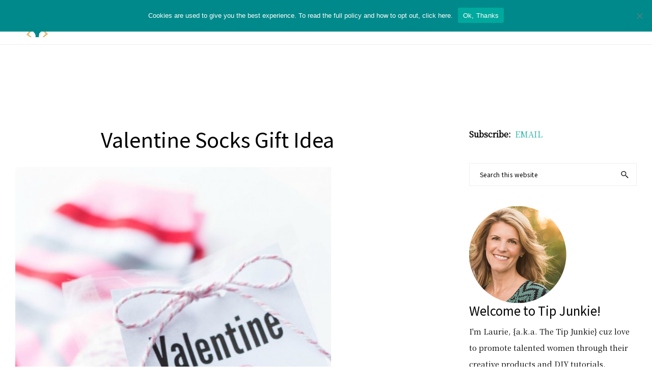

--- FILE ---
content_type: text/plain; charset=utf-8
request_url: https://ads.adthrive.com/http-api/cv2
body_size: 4718
content:
{"om":["00xbjwwl","0929nj63","0cpicd1q","0g8i9uvz","0iyi1awv","0v9iqcb6","0y0basn0","1","1011_74_18364062","1011_74_18364134","1028_8728253","1028_8739738","10310289136970_462792978","10310289136970_491345701","10ua7afe","11142692","11509227","1185:1610326628","1185:1610326728","11896988","11tnq0x7","12010080","12010084","12010088","12168663","12169133","12171164","12171239","12174278","124682_700","124843_10","124844_23","124848_8","124853_8","13kgpope","13mvd7kb","1453468","1606221","1610326728","1611092","16kv3oel","17_24683319","17_24696320","17_24766957","17_24794113","17_24794123","17_24794136","17_24794137","1819l5qo","1891/84814","1blmvu4v","1ftzvfyu","1kpjxj5u","1ktgrre1","1zjn1epv","201735631","202430_200_EAAYACogfp82etiOdza92P7KkqCzDPazG1s0NmTQfyLljZ.q7ScyBDr2wK8_","202d4qe7","206_538953","2132:42828302","2132:45089369","2132:45327625","2132:45327626","2132:45562715","2132:46039955","2249:700758149","2307:00xbjwwl","2307:16kv3oel","2307:2xe5185b","2307:2xhes7df","2307:6uykb2q5","2307:7xb3th35","2307:8linfb0q","2307:8orkh93v","2307:a566o9hb","2307:a8beztgq","2307:ahnxpq60","2307:ascierwp","2307:axihqhfq","2307:bu0fzuks","2307:bwp1tpa5","2307:cjsd6ifa","2307:cuudl2xr","2307:cv0h9mrv","2307:ez8lh6cn","2307:f3tdw9f3","2307:f5uvyvzt","2307:f7u6bcn5","2307:fqeh4hao","2307:g749lgab","2307:gn3plkq1","2307:hfqgqvcv","2307:ipv3g3eh","2307:kl6f4xmt","2307:kx5rgl0a","2307:l4p5cwls","2307:n3egwnq7","2307:nv0uqrqm","2307:o0qyxun9","2307:pap9q3pw","2307:pi9dvb89","2307:plth4l1a","2307:r6vl3f1t","2307:revf1erj","2307:ttjmhjja","2307:ul0w35qo","2307:w1ws81sy","2307:wrcm5qch","2307:x5dl9hzy","2307:x7xpgcfc","2307:xau90hsg","2307:xhp8w5m8","2307:yrlpef8w","2307:z2zvrgyz","2307:zbtz7ea1","2307:zh83vvb7","2307:zisbjpsl","23786257","2409_25495_176_CR52092921","2409_25495_176_CR52150651","2409_25495_176_CR52153848","2409_25495_176_CR52153849","2409_25495_176_CR52178316","2409_25495_176_CR52178317","2409_25495_176_CR52186411","2409_25495_176_CR52236266","25048620","25_53v6aquw","25_87z6cimm","25_cfnass1q","25_pz8lwofu","25_ti0s3bz3","25_utberk8n","25_w3ez2pdd","25_ws6kw0kz","25_yi6qlg3p","25_zwzjgvpw","2676:81127799","2676:85987365","2676:86083698","2676:86739499","2676:86739704","2715_9888_262592","2760:176_CR52092923","2760:176_CR52150651","2760:176_CR52175339","29414696","2pu0gomp","2v4qwpp9","2xe5185b","2xhes7df","308_125203_18","308_125204_13","3335_25247_700109379","3335_25247_700109389","3335_25247_700109391","33419345","33627470","34182009","3490:CR52175339","3490:CR52178317","3490:CR52186412","3490:CR52223710","3490:CR52223939","36256045316380928","3646_185414_T26335189","3646_185414_T26469802","3658_104709_o0qyxun9","3658_136236_x7xpgcfc","3658_15066_zbtz7ea1","3658_15078_fqeh4hao","3658_15106_u4atmpu4","3658_151622_g72svoph","3658_15761_T26365763","3658_15858_T26430592","3658_18008_ahnxpq60","3658_18008_r6vl3f1t","3658_203382_f3tdw9f3","3658_22070_ct0wxkj7","3658_22070_cxntlnlg","3658_584730_T26158974","3658_586863_axihqhfq","3745kao5","375227988","381513943572","38359224","3858:9632594","3LMBEkP-wis","3aptpnuj","3c5dkic6","3jat1g55","3v2n6fcp","409_216386","409_216416","409_225977","409_225982","409_225988","409_226314","409_226356","409_227223","409_228380","409_230722","42375970","436396566","43645781","43919984","43919985","44023623","44283562","44629254","45327624","45327625","45573213","45573264","458901553568","46_12168663","47745516","481703827","485027845327","48673577","48673705","48700649","48877306","49064328","4etfwvf1","4fk9nxse","4mmcjpc4","50447579","50923117","522567","52823916","53v6aquw","547788","5504:203525","5504:203632","5504:203636","5504:203975","5510:94sfd9g5","5510:ahnxpq60","5510:bb6qv9bt","5510:cymho2zs","5510:deyq2yw3","5510:f7u6bcn5","5510:mznp7ktv","5510:r6vl3f1t","5510:u4atmpu4","554841","555_165_785452881104","5563_66529_OADD2.10239397485002_1FLORUX8AK1U6Y8NF","5563_66529_OADD2.1321613113157448_15LE1YAJCDGWXY5","55726194","557_409_220344","557_409_225988","557_409_228054","558_93_ak03yzgi","55961723","56341213","56462383","56824595","57673032","576777115309199355","58apxytz","59873223","5j7zqpp1","5s8wi8hf","60157548","60753494","60765339","60825627","61281266","61444196","61900406","61900466","61916211","61916223","61916225","61916229","61932920","61932925","61945716","6226505239","6226527043","6226527055","6226547143","6250_66552_1112688573","6250_66552_1112888883","6250_66552_1114985353","627309156","627309159","627506494","628013474","628015148","628086965","628153053","628153170","628153173","628222860","628223277","628360579","62839677","628444259","628444349","628444433","628444439","628456310","628456313","628456382","628456391","628622163","628622166","628622172","628622178","628622241","628622244","628622247","628622250","628683371","628687043","628687157","628687460","628687463","628803013","628841673","629007394","629167998","629171196","62946743","62946757","629609884","630928655","63117005","6365_61796_742174851279","636910768489","63barbg1","63t6qg56","651637446","651637459","659216891404","659713728691","663293761","680597458938","680_99480_700109379","680_99480_700109389","680_99480_700109391","680_99480_700109393","690_99485_1610326628","690_99485_1610326728","695879898","697190001","697190050","697525780","697525795","697525832","697876985","697876986","697876994","697876997","697876998","697876999","6bfbb9is","6df2a7525f930dea08c747fce932a993_11","6ejtrnf9","6mrds7pc","6tj9m7jw","6uykb2q5","700109379","700109389","702423494","702834487","704475669","704890558","704890663","705115332","705115442","706305038","706922936","707789211","7354_138543_85445145","7354_138543_85445161","7354_138543_85808977","7354_138543_85809043","7354_138543_85809046","7354_217088_86434663","74243_74_18364017","74243_74_18364062","74243_74_18364087","74243_74_18364134","74243_74_18364267","74243_74_18364314","7488qws5","74wv3qdx","793266613326","7969_149355_40175022","7a0tg1yi","7cmeqmw8","7fc6xgyo","7q298n8oyg4","7sf7w6kh","7xb3th35","7yz8chnz","8160967","8193073","8193076","8193078","8193100","8193103","826b1f9a-73f1-4f19-a8c7-53cb514c0249","83558740","84578111","86437275","86861999","86925934","86925937","86991452","8b5u826e","8edb3geb","8euh5txf","8hi0spuk","8linfb0q","8o298rkh93v","8orkh93v","8w4klwi4","9057/118fd3eefbff5c5b303909fff5103e9c","9057/211d1f0fa71d1a58cabee51f2180e38f","90_12491645","9242758","94sfd9g5","96298srbype","965gfa0s","97_8193073","97_8193078","99q18eux","9d5f8vic","9krcxphu","9q193nw6","9r15vock","IZagkTBmtYj6AAGvWeTS","MIcBYCEIhGU","a1jsuk6w","a7wye4jw","a8beztgq","ad2986783io","ad6783io","af9kspoi","ahnxpq60","ascierwp","avbnqcx8","ax298ihqhfq","axihqhfq","b0gepiko","b41c986b-974d-4173-8ba2-3b1a907c7d00","bd5xg6f6","bpecuyjx","bu0fzuks","bw5u85ie","bwthmrr1","c25t9p0u","c7z0h277","cd29840m5wq","cd40m5wq","cjsd6ifa","cr-Bitc7n_p9iw__vat__49i_k_6v6_h_jce2vj5h_ZUFnU4yjl","cr-aav22g1xubwj","cr-aaw20e3pubwj","cr-aaw20e3rubwj","cr-aawz2m2wubwj","cr-aawz2m3wubwj","cr-aawz3f0uubwj","cr-ccr05f6rv7vjv","cr-e7uuzf2qx9v","cr-f6puwm2w27tf1","cr-f6puwm2xw7tf1","cr-g7wv3g0qvft","cr-g7ywwk2qvft","cr-g7ywwk5qvft","cr-g7ywwk7qvft","cr223-f6puwm2yw7tf1","cuudl2xr","cv0h9mrv","cxntlnlg","cymho2zs","d87ut8qg","de66hk0y","dl7imac3","dsugp5th","duovgl0f","dwghal43","eal0nev6","echvksei","edspht56","enu91vr1","et4maksg","ey8vsnzk","ez8lh6cn","f3tdw9f3","f7u6bcn5","f8e4ig0n","fjp0ceax","fleb9ndb","fpbj0p83","fqeh4hao","g29thswx","g53t89bp","g729849lgab","g749lgab","gbrnhd0n","gbwct10b","ge4kwk32","gjwam5dw","gn3plkq1","hbje7ofi","hf298favbt7","hffavbt7","hfqgqvcv","hgrz3ggo","hswgcqif","hu52wf5i","hueqprai","hz298qgol41","i90isgt0","i92980isgt0","iaqttatc","ij0o9c81","ipv3g3eh","iqdsx7qh","j39smngx","jsy1a3jk","kdsr5zay","kk5768bd","kl6f4xmt","klqiditz","knoebx5v","kx5rgl0a","kz8629zd","l4p5cwls","lc298408s2k","lc408s2k","ll77hviy","lp37a2wq","lshbpt6z","lui7w03k","lxlnailk","m2n177jy","mes4owsg","mk19vci9","mnzinbrt","mohri2dm","muaxvglt","mul4id76","muvxy961","mznp7ktv","n3egwnq7","ncfr1yiw","njv4j143","nv0uqrqm","nv5uhf1y","nw22wvm5","nx53afwv","o0qyxun9","o2s05iig","o4jf439x","o54qvth1","o6vx6pv4","o705c5j6","ofoon6ir","oj70mowv","omlkxvu8","ooo6jtia","oz31jrd0","p0odjzyt","pagvt0pd","pap9q3pw","pb6nd8xr","pefxr7k2","pi6u4hm4","pi9dvb89","pkydekxi","pl298th4l1a","plth4l1a","pzgd3hum","q9plh3qd","qrq3651p","qt09ii59","quk7w53j","r3co354x","r6vl3f1t","revf1erj","rrlikvt1","s37ll62x","s4s41bit","sbkk6qvv","t2dlmwva","t2uhnbes","t58xxlzd","t5kb9pme","t7d69r6a","ti0s3bz3","ttjmhjja","tzngt86j","u3i8n6ef","u4atmpu4","u8px4ucu","uf7vbcrs","ujl9wsn7","uqph5v76","utberk8n","uvzw7l54","v705kko8","vdcb5d4i","ven7pu1c","vmn1juoe","w1ws81sy","w3ez2pdd","wih2rdv3","wq5j4s9t","wrcm5qch","ws6kw0kz","wvuhrb6o","x420t9me","xau90hsg","xdaezn6y","xhp8w5m8","xies7jcx","xm7xmowz","xnfnfr4x","xszg0ebh","y141rtv6","y42ubkar","y51tr986","y6kjx6bz","yass8yy7","ygwxiaon","yi6qlg3p","ylz2n35t","yrlpef8w","z8298p3j18i","z8p3j18i","zep75yl2","zgw37lur","zh83vvb7","zi298sbjpsl","zisbjpsl","zmciaqa3","zw6jpag6","7979132","7979135"],"pmp":[],"adomains":["123notices.com","1md.org","about.bugmd.com","acelauncher.com","adameve.com","akusoli.com","allyspin.com","askanexpertonline.com","atomapplications.com","bassbet.com","betsson.gr","biz-zone.co","bizreach.jp","braverx.com","bubbleroom.se","bugmd.com","buydrcleanspray.com","byrna.com","capitaloneshopping.com","clarifion.com","combatironapparel.com","controlcase.com","convertwithwave.com","cotosen.com","countingmypennies.com","cratedb.com","croisieurope.be","cs.money","dallasnews.com","definition.org","derila-ergo.com","dhgate.com","dhs.gov","displate.com","easyprint.app","easyrecipefinder.co","fabpop.net","familynow.club","fla-keys.com","folkaly.com","g123.jp","gameswaka.com","getbugmd.com","getconsumerchoice.com","getcubbie.com","gowavebrowser.co","gowdr.com","gransino.com","grosvenorcasinos.com","guard.io","hero-wars.com","holts.com","instantbuzz.net","itsmanual.com","jackpotcitycasino.com","justanswer.com","justanswer.es","la-date.com","lightinthebox.com","liverrenew.com","local.com","lovehoney.com","lulutox.com","lymphsystemsupport.com","manualsdirectory.org","meccabingo.com","medimops.de","mensdrivingforce.com","millioner.com","miniretornaveis.com","mobiplus.me","myiq.com","national-lottery.co.uk","naturalhealthreports.net","nbliver360.com","nikke-global.com","nordicspirit.co.uk","nuubu.com","onlinemanualspdf.co","original-play.com","outliermodel.com","paperela.com","paradisestays.site","parasiterelief.com","peta.org","photoshelter.com","plannedparenthood.org","playvod-za.com","printeasilyapp.com","printwithwave.com","profitor.com","quicklearnx.com","quickrecipehub.com","rakuten-sec.co.jp","rangeusa.com","refinancegold.com","robocat.com","royalcaribbean.com","saba.com.mx","shift.com","simple.life","spinbara.com","systeme.io","taboola.com","tackenberg.de","temu.com","tenfactorialrocks.com","theoceanac.com","topaipick.com","totaladblock.com","usconcealedcarry.com","vagisil.com","vegashero.com","vegogarden.com","veryfast.io","viewmanuals.com","viewrecipe.net","votervoice.net","vuse.com","wavebrowser.co","wavebrowserpro.com","weareplannedparenthood.org","xiaflex.com","yourchamilia.com"]}